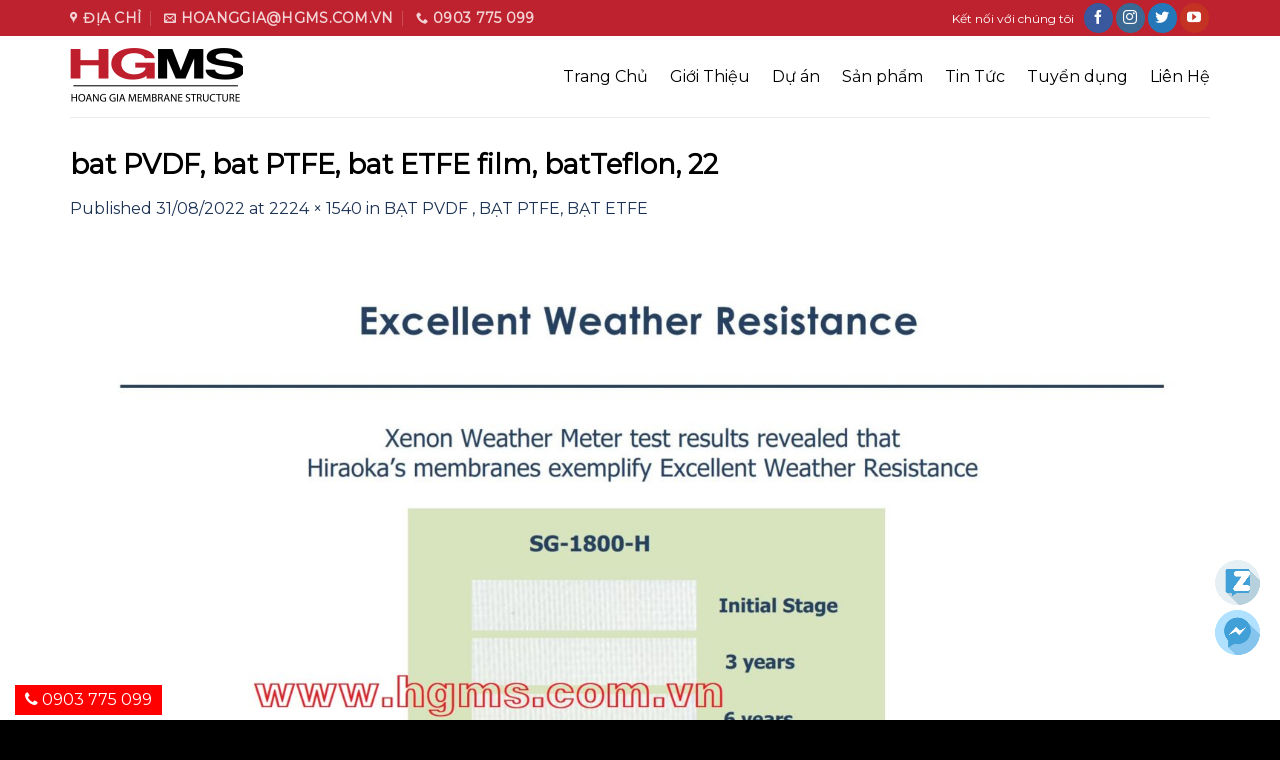

--- FILE ---
content_type: text/html; charset=UTF-8
request_url: https://batcang.com.vn/tin-tuc/bat-pvdf-bat-ptfe-bat-etfe.html/attachment/bat-pvdf-bat-ptfe-bat-etfe-film-batteflon-22
body_size: 14426
content:
<!DOCTYPE html>
<!--[if IE 9 ]> <html lang="vi" class="ie9 loading-site no-js"> <![endif]-->
<!--[if IE 8 ]> <html lang="vi" class="ie8 loading-site no-js"> <![endif]-->
<!--[if (gte IE 9)|!(IE)]><!--><html lang="vi" class="loading-site no-js"> <!--<![endif]-->
<head>
	<meta charset="UTF-8" />
	<meta name="viewport" content="width=device-width, initial-scale=1.0, maximum-scale=1.0, user-scalable=no" />

	<link rel="profile" href="http://gmpg.org/xfn/11" />
	<link rel="pingback" href="https://batcang.com.vn/xmlrpc.php" />
	<!-- Google Tag Manager -->
<script>(function(w,d,s,l,i){w[l]=w[l]||[];w[l].push({'gtm.start':
new Date().getTime(),event:'gtm.js'});var f=d.getElementsByTagName(s)[0],
j=d.createElement(s),dl=l!='dataLayer'?'&l='+l:'';j.async=true;j.src=
'https://www.googletagmanager.com/gtm.js?id='+i+dl;f.parentNode.insertBefore(j,f);
})(window,document,'script','dataLayer','GTM-5LLK5PXL');</script>
<!-- End Google Tag Manager -->

	<script>(function(html){html.className = html.className.replace(/\bno-js\b/,'js')})(document.documentElement);</script>
<meta name='robots' content='index, follow, max-image-preview:large, max-snippet:-1, max-video-preview:-1' />

	<!-- This site is optimized with the Yoast SEO plugin v25.0 - https://yoast.com/wordpress/plugins/seo/ -->
	<title>bat PVDF, bat PTFE, bat ETFE film, batTeflon, 22 | HGMS chuyên thi công Bạt Căng PVDF , Mái che bạt căng,</title>
	<meta name="description" content="HGMS Chuyên Thiết kế bạt căng ✔Thi Công Mái Che ✔Mái Che ✔Thiết kế Mái Che ✔Mái che Bạt Căng ✔Mái Bạt Căng ✔Trung tâm Thương Mại ✔Khu Du lịch ✔Khu Vui chơi – Giải trí ✔Khách sạn ✔Hồ bơi ✔Nhà hàng ✔Quán Cà phê ✔Bãi Đỗ xe ☎ 0903 775 099" />
	<link rel="canonical" href="https://batcang.com.vn/tin-tuc/bat-pvdf-bat-ptfe-bat-etfe.html/attachment/bat-pvdf-bat-ptfe-bat-etfe-film-batteflon-22/" />
	<meta property="og:locale" content="vi_VN" />
	<meta property="og:type" content="article" />
	<meta property="og:title" content="bat PVDF, bat PTFE, bat ETFE film, batTeflon, 22 | HGMS chuyên thi công Bạt Căng PVDF , Mái che bạt căng," />
	<meta property="og:description" content="HGMS Chuyên Thiết kế bạt căng ✔Thi Công Mái Che ✔Mái Che ✔Thiết kế Mái Che ✔Mái che Bạt Căng ✔Mái Bạt Căng ✔Trung tâm Thương Mại ✔Khu Du lịch ✔Khu Vui chơi – Giải trí ✔Khách sạn ✔Hồ bơi ✔Nhà hàng ✔Quán Cà phê ✔Bãi Đỗ xe ☎ 0903 775 099" />
	<meta property="og:url" content="https://batcang.com.vn/tin-tuc/bat-pvdf-bat-ptfe-bat-etfe.html/attachment/bat-pvdf-bat-ptfe-bat-etfe-film-batteflon-22/" />
	<meta property="og:site_name" content="HGMS chuyên thi công Bạt Căng PVDF , Mái che bạt căng," />
	<meta property="article:publisher" content="https://www.facebook.com/hgms.com.vn" />
	<meta property="og:image" content="https://batcang.com.vn/tin-tuc/bat-pvdf-bat-ptfe-bat-etfe.html/attachment/bat-pvdf-bat-ptfe-bat-etfe-film-batteflon-22" />
	<meta property="og:image:width" content="2224" />
	<meta property="og:image:height" content="1540" />
	<meta property="og:image:type" content="image/jpeg" />
	<meta name="twitter:card" content="summary_large_image" />
	<script type="application/ld+json" class="yoast-schema-graph">{"@context":"https://schema.org","@graph":[{"@type":"WebPage","@id":"https://batcang.com.vn/tin-tuc/bat-pvdf-bat-ptfe-bat-etfe.html/attachment/bat-pvdf-bat-ptfe-bat-etfe-film-batteflon-22/","url":"https://batcang.com.vn/tin-tuc/bat-pvdf-bat-ptfe-bat-etfe.html/attachment/bat-pvdf-bat-ptfe-bat-etfe-film-batteflon-22/","name":"bat PVDF, bat PTFE, bat ETFE film, batTeflon, 22 | HGMS chuyên thi công Bạt Căng PVDF , Mái che bạt căng,","isPartOf":{"@id":"https://batcang.com.vn/#website"},"primaryImageOfPage":{"@id":"https://batcang.com.vn/tin-tuc/bat-pvdf-bat-ptfe-bat-etfe.html/attachment/bat-pvdf-bat-ptfe-bat-etfe-film-batteflon-22/#primaryimage"},"image":{"@id":"https://batcang.com.vn/tin-tuc/bat-pvdf-bat-ptfe-bat-etfe.html/attachment/bat-pvdf-bat-ptfe-bat-etfe-film-batteflon-22/#primaryimage"},"thumbnailUrl":"https://batcang.com.vn/wp-content/uploads/2020/04/bat-PVDF-bat-PTFE-bat-ETFE-film-batTeflon-22.jpg","datePublished":"2022-08-30T17:02:28+00:00","description":"HGMS Chuyên Thiết kế bạt căng ✔Thi Công Mái Che ✔Mái Che ✔Thiết kế Mái Che ✔Mái che Bạt Căng ✔Mái Bạt Căng ✔Trung tâm Thương Mại ✔Khu Du lịch ✔Khu Vui chơi – Giải trí ✔Khách sạn ✔Hồ bơi ✔Nhà hàng ✔Quán Cà phê ✔Bãi Đỗ xe ☎ 0903 775 099","breadcrumb":{"@id":"https://batcang.com.vn/tin-tuc/bat-pvdf-bat-ptfe-bat-etfe.html/attachment/bat-pvdf-bat-ptfe-bat-etfe-film-batteflon-22/#breadcrumb"},"inLanguage":"vi","potentialAction":[{"@type":"ReadAction","target":["https://batcang.com.vn/tin-tuc/bat-pvdf-bat-ptfe-bat-etfe.html/attachment/bat-pvdf-bat-ptfe-bat-etfe-film-batteflon-22/"]}]},{"@type":"ImageObject","inLanguage":"vi","@id":"https://batcang.com.vn/tin-tuc/bat-pvdf-bat-ptfe-bat-etfe.html/attachment/bat-pvdf-bat-ptfe-bat-etfe-film-batteflon-22/#primaryimage","url":"https://batcang.com.vn/wp-content/uploads/2020/04/bat-PVDF-bat-PTFE-bat-ETFE-film-batTeflon-22.jpg","contentUrl":"https://batcang.com.vn/wp-content/uploads/2020/04/bat-PVDF-bat-PTFE-bat-ETFE-film-batTeflon-22.jpg","width":2224,"height":1540},{"@type":"BreadcrumbList","@id":"https://batcang.com.vn/tin-tuc/bat-pvdf-bat-ptfe-bat-etfe.html/attachment/bat-pvdf-bat-ptfe-bat-etfe-film-batteflon-22/#breadcrumb","itemListElement":[{"@type":"ListItem","position":1,"name":"Home","item":"https://batcang.com.vn/"},{"@type":"ListItem","position":2,"name":"BẠT PVDF , BẠT PTFE, BẠT ETFE","item":"https://batcang.com.vn/tin-tuc/bat-pvdf-bat-ptfe-bat-etfe.html"},{"@type":"ListItem","position":3,"name":"bat PVDF, bat PTFE, bat ETFE film, batTeflon, 22"}]},{"@type":"WebSite","@id":"https://batcang.com.vn/#website","url":"https://batcang.com.vn/","name":"HGMS chuyên thi công Bạt Căng PVDF , Mái che bạt căng,","description":"Chuyên thiết kế thi công mái che bạt căng PVDF, PVC, PTFE, PVF, ETFE từ Đức","potentialAction":[{"@type":"SearchAction","target":{"@type":"EntryPoint","urlTemplate":"https://batcang.com.vn/?s={search_term_string}"},"query-input":{"@type":"PropertyValueSpecification","valueRequired":true,"valueName":"search_term_string"}}],"inLanguage":"vi"}]}</script>
	<!-- / Yoast SEO plugin. -->


<link rel="alternate" type="application/rss+xml" title="Dòng thông tin HGMS chuyên thi công Bạt Căng PVDF , Mái che bạt căng, &raquo;" href="https://batcang.com.vn/feed" />
<link rel="alternate" type="application/rss+xml" title="HGMS chuyên thi công Bạt Căng PVDF , Mái che bạt căng, &raquo; Dòng bình luận" href="https://batcang.com.vn/comments/feed" />
<link rel="alternate" title="oNhúng (JSON)" type="application/json+oembed" href="https://batcang.com.vn/wp-json/oembed/1.0/embed?url=https%3A%2F%2Fbatcang.com.vn%2Ftin-tuc%2Fbat-pvdf-bat-ptfe-bat-etfe.html%2Fattachment%2Fbat-pvdf-bat-ptfe-bat-etfe-film-batteflon-22%23main" />
<link rel="alternate" title="oNhúng (XML)" type="text/xml+oembed" href="https://batcang.com.vn/wp-json/oembed/1.0/embed?url=https%3A%2F%2Fbatcang.com.vn%2Ftin-tuc%2Fbat-pvdf-bat-ptfe-bat-etfe.html%2Fattachment%2Fbat-pvdf-bat-ptfe-bat-etfe-film-batteflon-22%23main&#038;format=xml" />
<style id='wp-img-auto-sizes-contain-inline-css' type='text/css'>
img:is([sizes=auto i],[sizes^="auto," i]){contain-intrinsic-size:3000px 1500px}
/*# sourceURL=wp-img-auto-sizes-contain-inline-css */
</style>
<style id='wp-emoji-styles-inline-css' type='text/css'>

	img.wp-smiley, img.emoji {
		display: inline !important;
		border: none !important;
		box-shadow: none !important;
		height: 1em !important;
		width: 1em !important;
		margin: 0 0.07em !important;
		vertical-align: -0.1em !important;
		background: none !important;
		padding: 0 !important;
	}
/*# sourceURL=wp-emoji-styles-inline-css */
</style>
<style id='wp-block-library-inline-css' type='text/css'>
:root{--wp-block-synced-color:#7a00df;--wp-block-synced-color--rgb:122,0,223;--wp-bound-block-color:var(--wp-block-synced-color);--wp-editor-canvas-background:#ddd;--wp-admin-theme-color:#007cba;--wp-admin-theme-color--rgb:0,124,186;--wp-admin-theme-color-darker-10:#006ba1;--wp-admin-theme-color-darker-10--rgb:0,107,160.5;--wp-admin-theme-color-darker-20:#005a87;--wp-admin-theme-color-darker-20--rgb:0,90,135;--wp-admin-border-width-focus:2px}@media (min-resolution:192dpi){:root{--wp-admin-border-width-focus:1.5px}}.wp-element-button{cursor:pointer}:root .has-very-light-gray-background-color{background-color:#eee}:root .has-very-dark-gray-background-color{background-color:#313131}:root .has-very-light-gray-color{color:#eee}:root .has-very-dark-gray-color{color:#313131}:root .has-vivid-green-cyan-to-vivid-cyan-blue-gradient-background{background:linear-gradient(135deg,#00d084,#0693e3)}:root .has-purple-crush-gradient-background{background:linear-gradient(135deg,#34e2e4,#4721fb 50%,#ab1dfe)}:root .has-hazy-dawn-gradient-background{background:linear-gradient(135deg,#faaca8,#dad0ec)}:root .has-subdued-olive-gradient-background{background:linear-gradient(135deg,#fafae1,#67a671)}:root .has-atomic-cream-gradient-background{background:linear-gradient(135deg,#fdd79a,#004a59)}:root .has-nightshade-gradient-background{background:linear-gradient(135deg,#330968,#31cdcf)}:root .has-midnight-gradient-background{background:linear-gradient(135deg,#020381,#2874fc)}:root{--wp--preset--font-size--normal:16px;--wp--preset--font-size--huge:42px}.has-regular-font-size{font-size:1em}.has-larger-font-size{font-size:2.625em}.has-normal-font-size{font-size:var(--wp--preset--font-size--normal)}.has-huge-font-size{font-size:var(--wp--preset--font-size--huge)}.has-text-align-center{text-align:center}.has-text-align-left{text-align:left}.has-text-align-right{text-align:right}.has-fit-text{white-space:nowrap!important}#end-resizable-editor-section{display:none}.aligncenter{clear:both}.items-justified-left{justify-content:flex-start}.items-justified-center{justify-content:center}.items-justified-right{justify-content:flex-end}.items-justified-space-between{justify-content:space-between}.screen-reader-text{border:0;clip-path:inset(50%);height:1px;margin:-1px;overflow:hidden;padding:0;position:absolute;width:1px;word-wrap:normal!important}.screen-reader-text:focus{background-color:#ddd;clip-path:none;color:#444;display:block;font-size:1em;height:auto;left:5px;line-height:normal;padding:15px 23px 14px;text-decoration:none;top:5px;width:auto;z-index:100000}html :where(.has-border-color){border-style:solid}html :where([style*=border-top-color]){border-top-style:solid}html :where([style*=border-right-color]){border-right-style:solid}html :where([style*=border-bottom-color]){border-bottom-style:solid}html :where([style*=border-left-color]){border-left-style:solid}html :where([style*=border-width]){border-style:solid}html :where([style*=border-top-width]){border-top-style:solid}html :where([style*=border-right-width]){border-right-style:solid}html :where([style*=border-bottom-width]){border-bottom-style:solid}html :where([style*=border-left-width]){border-left-style:solid}html :where(img[class*=wp-image-]){height:auto;max-width:100%}:where(figure){margin:0 0 1em}html :where(.is-position-sticky){--wp-admin--admin-bar--position-offset:var(--wp-admin--admin-bar--height,0px)}@media screen and (max-width:600px){html :where(.is-position-sticky){--wp-admin--admin-bar--position-offset:0px}}

/*# sourceURL=wp-block-library-inline-css */
</style><style id='global-styles-inline-css' type='text/css'>
:root{--wp--preset--aspect-ratio--square: 1;--wp--preset--aspect-ratio--4-3: 4/3;--wp--preset--aspect-ratio--3-4: 3/4;--wp--preset--aspect-ratio--3-2: 3/2;--wp--preset--aspect-ratio--2-3: 2/3;--wp--preset--aspect-ratio--16-9: 16/9;--wp--preset--aspect-ratio--9-16: 9/16;--wp--preset--color--black: #000000;--wp--preset--color--cyan-bluish-gray: #abb8c3;--wp--preset--color--white: #ffffff;--wp--preset--color--pale-pink: #f78da7;--wp--preset--color--vivid-red: #cf2e2e;--wp--preset--color--luminous-vivid-orange: #ff6900;--wp--preset--color--luminous-vivid-amber: #fcb900;--wp--preset--color--light-green-cyan: #7bdcb5;--wp--preset--color--vivid-green-cyan: #00d084;--wp--preset--color--pale-cyan-blue: #8ed1fc;--wp--preset--color--vivid-cyan-blue: #0693e3;--wp--preset--color--vivid-purple: #9b51e0;--wp--preset--gradient--vivid-cyan-blue-to-vivid-purple: linear-gradient(135deg,rgb(6,147,227) 0%,rgb(155,81,224) 100%);--wp--preset--gradient--light-green-cyan-to-vivid-green-cyan: linear-gradient(135deg,rgb(122,220,180) 0%,rgb(0,208,130) 100%);--wp--preset--gradient--luminous-vivid-amber-to-luminous-vivid-orange: linear-gradient(135deg,rgb(252,185,0) 0%,rgb(255,105,0) 100%);--wp--preset--gradient--luminous-vivid-orange-to-vivid-red: linear-gradient(135deg,rgb(255,105,0) 0%,rgb(207,46,46) 100%);--wp--preset--gradient--very-light-gray-to-cyan-bluish-gray: linear-gradient(135deg,rgb(238,238,238) 0%,rgb(169,184,195) 100%);--wp--preset--gradient--cool-to-warm-spectrum: linear-gradient(135deg,rgb(74,234,220) 0%,rgb(151,120,209) 20%,rgb(207,42,186) 40%,rgb(238,44,130) 60%,rgb(251,105,98) 80%,rgb(254,248,76) 100%);--wp--preset--gradient--blush-light-purple: linear-gradient(135deg,rgb(255,206,236) 0%,rgb(152,150,240) 100%);--wp--preset--gradient--blush-bordeaux: linear-gradient(135deg,rgb(254,205,165) 0%,rgb(254,45,45) 50%,rgb(107,0,62) 100%);--wp--preset--gradient--luminous-dusk: linear-gradient(135deg,rgb(255,203,112) 0%,rgb(199,81,192) 50%,rgb(65,88,208) 100%);--wp--preset--gradient--pale-ocean: linear-gradient(135deg,rgb(255,245,203) 0%,rgb(182,227,212) 50%,rgb(51,167,181) 100%);--wp--preset--gradient--electric-grass: linear-gradient(135deg,rgb(202,248,128) 0%,rgb(113,206,126) 100%);--wp--preset--gradient--midnight: linear-gradient(135deg,rgb(2,3,129) 0%,rgb(40,116,252) 100%);--wp--preset--font-size--small: 13px;--wp--preset--font-size--medium: 20px;--wp--preset--font-size--large: 36px;--wp--preset--font-size--x-large: 42px;--wp--preset--spacing--20: 0.44rem;--wp--preset--spacing--30: 0.67rem;--wp--preset--spacing--40: 1rem;--wp--preset--spacing--50: 1.5rem;--wp--preset--spacing--60: 2.25rem;--wp--preset--spacing--70: 3.38rem;--wp--preset--spacing--80: 5.06rem;--wp--preset--shadow--natural: 6px 6px 9px rgba(0, 0, 0, 0.2);--wp--preset--shadow--deep: 12px 12px 50px rgba(0, 0, 0, 0.4);--wp--preset--shadow--sharp: 6px 6px 0px rgba(0, 0, 0, 0.2);--wp--preset--shadow--outlined: 6px 6px 0px -3px rgb(255, 255, 255), 6px 6px rgb(0, 0, 0);--wp--preset--shadow--crisp: 6px 6px 0px rgb(0, 0, 0);}:where(.is-layout-flex){gap: 0.5em;}:where(.is-layout-grid){gap: 0.5em;}body .is-layout-flex{display: flex;}.is-layout-flex{flex-wrap: wrap;align-items: center;}.is-layout-flex > :is(*, div){margin: 0;}body .is-layout-grid{display: grid;}.is-layout-grid > :is(*, div){margin: 0;}:where(.wp-block-columns.is-layout-flex){gap: 2em;}:where(.wp-block-columns.is-layout-grid){gap: 2em;}:where(.wp-block-post-template.is-layout-flex){gap: 1.25em;}:where(.wp-block-post-template.is-layout-grid){gap: 1.25em;}.has-black-color{color: var(--wp--preset--color--black) !important;}.has-cyan-bluish-gray-color{color: var(--wp--preset--color--cyan-bluish-gray) !important;}.has-white-color{color: var(--wp--preset--color--white) !important;}.has-pale-pink-color{color: var(--wp--preset--color--pale-pink) !important;}.has-vivid-red-color{color: var(--wp--preset--color--vivid-red) !important;}.has-luminous-vivid-orange-color{color: var(--wp--preset--color--luminous-vivid-orange) !important;}.has-luminous-vivid-amber-color{color: var(--wp--preset--color--luminous-vivid-amber) !important;}.has-light-green-cyan-color{color: var(--wp--preset--color--light-green-cyan) !important;}.has-vivid-green-cyan-color{color: var(--wp--preset--color--vivid-green-cyan) !important;}.has-pale-cyan-blue-color{color: var(--wp--preset--color--pale-cyan-blue) !important;}.has-vivid-cyan-blue-color{color: var(--wp--preset--color--vivid-cyan-blue) !important;}.has-vivid-purple-color{color: var(--wp--preset--color--vivid-purple) !important;}.has-black-background-color{background-color: var(--wp--preset--color--black) !important;}.has-cyan-bluish-gray-background-color{background-color: var(--wp--preset--color--cyan-bluish-gray) !important;}.has-white-background-color{background-color: var(--wp--preset--color--white) !important;}.has-pale-pink-background-color{background-color: var(--wp--preset--color--pale-pink) !important;}.has-vivid-red-background-color{background-color: var(--wp--preset--color--vivid-red) !important;}.has-luminous-vivid-orange-background-color{background-color: var(--wp--preset--color--luminous-vivid-orange) !important;}.has-luminous-vivid-amber-background-color{background-color: var(--wp--preset--color--luminous-vivid-amber) !important;}.has-light-green-cyan-background-color{background-color: var(--wp--preset--color--light-green-cyan) !important;}.has-vivid-green-cyan-background-color{background-color: var(--wp--preset--color--vivid-green-cyan) !important;}.has-pale-cyan-blue-background-color{background-color: var(--wp--preset--color--pale-cyan-blue) !important;}.has-vivid-cyan-blue-background-color{background-color: var(--wp--preset--color--vivid-cyan-blue) !important;}.has-vivid-purple-background-color{background-color: var(--wp--preset--color--vivid-purple) !important;}.has-black-border-color{border-color: var(--wp--preset--color--black) !important;}.has-cyan-bluish-gray-border-color{border-color: var(--wp--preset--color--cyan-bluish-gray) !important;}.has-white-border-color{border-color: var(--wp--preset--color--white) !important;}.has-pale-pink-border-color{border-color: var(--wp--preset--color--pale-pink) !important;}.has-vivid-red-border-color{border-color: var(--wp--preset--color--vivid-red) !important;}.has-luminous-vivid-orange-border-color{border-color: var(--wp--preset--color--luminous-vivid-orange) !important;}.has-luminous-vivid-amber-border-color{border-color: var(--wp--preset--color--luminous-vivid-amber) !important;}.has-light-green-cyan-border-color{border-color: var(--wp--preset--color--light-green-cyan) !important;}.has-vivid-green-cyan-border-color{border-color: var(--wp--preset--color--vivid-green-cyan) !important;}.has-pale-cyan-blue-border-color{border-color: var(--wp--preset--color--pale-cyan-blue) !important;}.has-vivid-cyan-blue-border-color{border-color: var(--wp--preset--color--vivid-cyan-blue) !important;}.has-vivid-purple-border-color{border-color: var(--wp--preset--color--vivid-purple) !important;}.has-vivid-cyan-blue-to-vivid-purple-gradient-background{background: var(--wp--preset--gradient--vivid-cyan-blue-to-vivid-purple) !important;}.has-light-green-cyan-to-vivid-green-cyan-gradient-background{background: var(--wp--preset--gradient--light-green-cyan-to-vivid-green-cyan) !important;}.has-luminous-vivid-amber-to-luminous-vivid-orange-gradient-background{background: var(--wp--preset--gradient--luminous-vivid-amber-to-luminous-vivid-orange) !important;}.has-luminous-vivid-orange-to-vivid-red-gradient-background{background: var(--wp--preset--gradient--luminous-vivid-orange-to-vivid-red) !important;}.has-very-light-gray-to-cyan-bluish-gray-gradient-background{background: var(--wp--preset--gradient--very-light-gray-to-cyan-bluish-gray) !important;}.has-cool-to-warm-spectrum-gradient-background{background: var(--wp--preset--gradient--cool-to-warm-spectrum) !important;}.has-blush-light-purple-gradient-background{background: var(--wp--preset--gradient--blush-light-purple) !important;}.has-blush-bordeaux-gradient-background{background: var(--wp--preset--gradient--blush-bordeaux) !important;}.has-luminous-dusk-gradient-background{background: var(--wp--preset--gradient--luminous-dusk) !important;}.has-pale-ocean-gradient-background{background: var(--wp--preset--gradient--pale-ocean) !important;}.has-electric-grass-gradient-background{background: var(--wp--preset--gradient--electric-grass) !important;}.has-midnight-gradient-background{background: var(--wp--preset--gradient--midnight) !important;}.has-small-font-size{font-size: var(--wp--preset--font-size--small) !important;}.has-medium-font-size{font-size: var(--wp--preset--font-size--medium) !important;}.has-large-font-size{font-size: var(--wp--preset--font-size--large) !important;}.has-x-large-font-size{font-size: var(--wp--preset--font-size--x-large) !important;}
/*# sourceURL=global-styles-inline-css */
</style>

<style id='classic-theme-styles-inline-css' type='text/css'>
/*! This file is auto-generated */
.wp-block-button__link{color:#fff;background-color:#32373c;border-radius:9999px;box-shadow:none;text-decoration:none;padding:calc(.667em + 2px) calc(1.333em + 2px);font-size:1.125em}.wp-block-file__button{background:#32373c;color:#fff;text-decoration:none}
/*# sourceURL=/wp-includes/css/classic-themes.min.css */
</style>
<link rel='stylesheet' id='cpsh-shortcodes-css' href='https://batcang.com.vn/wp-content/plugins/column-shortcodes//assets/css/shortcodes.css?ver=1.0.1' type='text/css' media='all' />
<link rel='stylesheet' id='contact-form-7-css' href='https://batcang.com.vn/wp-content/plugins/contact-form-7/includes/css/styles.css?ver=6.1.4' type='text/css' media='all' />
<link rel='stylesheet' id='related-posts-by-taxonomy-css' href='https://batcang.com.vn/wp-content/plugins/related-posts-by-taxonomy/includes/assets/css/styles.css?ver=6.9' type='text/css' media='all' />
<link rel='stylesheet' id='flatsome-main-css' href='https://batcang.com.vn/wp-content/themes/flatsome/assets/css/flatsome.css?ver=3.8.4' type='text/css' media='all' />
<link rel='stylesheet' id='flatsome-style-css' href='https://batcang.com.vn/wp-content/themes/flatsome-child/style.css?ver=1.0.0' type='text/css' media='all' />
<script type="text/javascript" src="https://batcang.com.vn/wp-includes/js/jquery/jquery.min.js?ver=3.7.1" id="jquery-core-js"></script>
<script type="text/javascript" src="https://batcang.com.vn/wp-includes/js/jquery/jquery-migrate.min.js?ver=3.4.1" id="jquery-migrate-js"></script>
<link rel="https://api.w.org/" href="https://batcang.com.vn/wp-json/" /><link rel="alternate" title="JSON" type="application/json" href="https://batcang.com.vn/wp-json/wp/v2/media/4237" /><link rel="EditURI" type="application/rsd+xml" title="RSD" href="https://batcang.com.vn/xmlrpc.php?rsd" />
<meta name="generator" content="WordPress 6.9" />
<link rel='shortlink' href='https://batcang.com.vn/?p=4237' />
<style>.bg{opacity: 0; transition: opacity 1s; -webkit-transition: opacity 1s;} .bg-loaded{opacity: 1;}</style><!--[if IE]><link rel="stylesheet" type="text/css" href="https://batcang.com.vn/wp-content/themes/flatsome/assets/css/ie-fallback.css"><script src="//cdnjs.cloudflare.com/ajax/libs/html5shiv/3.6.1/html5shiv.js"></script><script>var head = document.getElementsByTagName('head')[0],style = document.createElement('style');style.type = 'text/css';style.styleSheet.cssText = ':before,:after{content:none !important';head.appendChild(style);setTimeout(function(){head.removeChild(style);}, 0);</script><script src="https://batcang.com.vn/wp-content/themes/flatsome/assets/libs/ie-flexibility.js"></script><![endif]-->    <script type="text/javascript">
    WebFontConfig = {
      google: { families: [ "Montserrat:regular,regular:latin-ext","Montserrat:regular,regular:vietnamese","Montserrat:regular,regular:vietnamese","Montserrat:regular,regular:vietnamese", ] }
    };
    (function() {
      var wf = document.createElement('script');
      wf.src = 'https://ajax.googleapis.com/ajax/libs/webfont/1/webfont.js';
      wf.type = 'text/javascript';
      wf.async = 'true';
      var s = document.getElementsByTagName('script')[0];
      s.parentNode.insertBefore(wf, s);
    })(); </script>
  <link rel="icon" href="https://batcang.com.vn/wp-content/uploads/2025/07/cropped-HGMS2-1-32x32.png" sizes="32x32" />
<link rel="icon" href="https://batcang.com.vn/wp-content/uploads/2025/07/cropped-HGMS2-1-192x192.png" sizes="192x192" />
<link rel="apple-touch-icon" href="https://batcang.com.vn/wp-content/uploads/2025/07/cropped-HGMS2-1-180x180.png" />
<meta name="msapplication-TileImage" content="https://batcang.com.vn/wp-content/uploads/2025/07/cropped-HGMS2-1-270x270.png" />
<style id="custom-css" type="text/css">:root {--primary-color: #000000;}.full-width .ubermenu-nav, .container, .row{max-width: 1170px}.row.row-collapse{max-width: 1140px}.row.row-small{max-width: 1162.5px}.row.row-large{max-width: 1200px}.header-main{height: 81px}#logo img{max-height: 81px}#logo{width:199px;}.header-bottom{min-height: 55px}.header-top{min-height: 36px}.transparent .header-main{height: 68px}.transparent #logo img{max-height: 68px}.has-transparent + .page-title:first-of-type,.has-transparent + #main > .page-title,.has-transparent + #main > div > .page-title,.has-transparent + #main .page-header-wrapper:first-of-type .page-title{padding-top: 98px;}.transparent .header-wrapper{background-color: rgba(0,0,0,0.75)!important;}.transparent .top-divider{display: none;}.header.show-on-scroll,.stuck .header-main{height:70px!important}.stuck #logo img{max-height: 70px!important}.header-bg-color, .header-wrapper {background-color: #FFFFFF}.header-bottom {background-color: #f1f1f1}.header-main .nav > li > a{line-height: 30px }.stuck .header-main .nav > li > a{line-height: 50px }@media (max-width: 549px) {.header-main{height: 81px}#logo img{max-height: 81px}}.main-menu-overlay{background-color: #424242}.nav-dropdown-has-arrow li.has-dropdown:before{border-bottom-color: #383838;}.nav .nav-dropdown{border-color: #383838 }.nav-dropdown{border-radius:3px}.nav-dropdown{font-size:91%}.nav-dropdown-has-arrow li.has-dropdown:after{border-bottom-color: #161616;}.nav .nav-dropdown{background-color: #161616}.header-top{background-color:#be222e!important;}/* Color */.accordion-title.active, .has-icon-bg .icon .icon-inner,.logo a, .primary.is-underline, .primary.is-link, .badge-outline .badge-inner, .nav-outline > li.active> a,.nav-outline >li.active > a, .cart-icon strong,[data-color='primary'], .is-outline.primary{color: #000000;}/* Color !important */[data-text-color="primary"]{color: #000000!important;}/* Background Color */[data-text-bg="primary"]{background-color: #000000;}/* Background */.scroll-to-bullets a,.featured-title, .label-new.menu-item > a:after, .nav-pagination > li > .current,.nav-pagination > li > span:hover,.nav-pagination > li > a:hover,.has-hover:hover .badge-outline .badge-inner,button[type="submit"], .button.wc-forward:not(.checkout):not(.checkout-button), .button.submit-button, .button.primary:not(.is-outline),.featured-table .title,.is-outline:hover, .has-icon:hover .icon-label,.nav-dropdown-bold .nav-column li > a:hover, .nav-dropdown.nav-dropdown-bold > li > a:hover, .nav-dropdown-bold.dark .nav-column li > a:hover, .nav-dropdown.nav-dropdown-bold.dark > li > a:hover, .is-outline:hover, .tagcloud a:hover,.grid-tools a, input[type='submit']:not(.is-form), .box-badge:hover .box-text, input.button.alt,.nav-box > li > a:hover,.nav-box > li.active > a,.nav-pills > li.active > a ,.current-dropdown .cart-icon strong, .cart-icon:hover strong, .nav-line-bottom > li > a:before, .nav-line-grow > li > a:before, .nav-line > li > a:before,.banner, .header-top, .slider-nav-circle .flickity-prev-next-button:hover svg, .slider-nav-circle .flickity-prev-next-button:hover .arrow, .primary.is-outline:hover, .button.primary:not(.is-outline), input[type='submit'].primary, input[type='submit'].primary, input[type='reset'].button, input[type='button'].primary, .badge-inner{}/* Border */.nav-vertical.nav-tabs > li.active > a,.scroll-to-bullets a.active,.nav-pagination > li > .current,.nav-pagination > li > span:hover,.nav-pagination > li > a:hover,.has-hover:hover .badge-outline .badge-inner,.accordion-title.active,.featured-table,.is-outline:hover, .tagcloud a:hover,blockquote, .has-border, .cart-icon strong:after,.cart-icon strong,.blockUI:before, .processing:before,.loading-spin, .slider-nav-circle .flickity-prev-next-button:hover svg, .slider-nav-circle .flickity-prev-next-button:hover .arrow, .primary.is-outline:hover{border-color: #000000}.nav-tabs > li.active > a{border-top-color: #000000}.widget_shopping_cart_content .blockUI.blockOverlay:before { border-left-color: #000000 }.woocommerce-checkout-review-order .blockUI.blockOverlay:before { border-left-color: #000000 }/* Fill */.slider .flickity-prev-next-button:hover svg,.slider .flickity-prev-next-button:hover .arrow{fill: #000000;}/* Background Color */[data-icon-label]:after, .secondary.is-underline:hover,.secondary.is-outline:hover,.icon-label,.button.secondary:not(.is-outline),.button.alt:not(.is-outline), .badge-inner.on-sale, .button.checkout, .single_add_to_cart_button{ background-color:#DD3333; }[data-text-bg="secondary"]{background-color: #DD3333;}/* Color */.secondary.is-underline,.secondary.is-link, .secondary.is-outline,.stars a.active, .star-rating:before, .woocommerce-page .star-rating:before,.star-rating span:before, .color-secondary{color: #DD3333}/* Color !important */[data-text-color="secondary"]{color: #DD3333!important;}/* Border */.secondary.is-outline:hover{border-color:#DD3333}.success.is-underline:hover,.success.is-outline:hover,.success{background-color: #1C3254}.success-color, .success.is-link, .success.is-outline{color: #1C3254;}.success-border{border-color: #1C3254!important;}/* Color !important */[data-text-color="success"]{color: #1C3254!important;}/* Background Color */[data-text-bg="success"]{background-color: #1C3254;}body{font-size: 100%;}@media screen and (max-width: 549px){body{font-size: 100%;}}body{font-family:"Montserrat", sans-serif}body{font-weight: 0}body{color: #1C3254}.nav > li > a {font-family:"Montserrat", sans-serif;}.nav > li > a {font-weight: 0;}h1,h2,h3,h4,h5,h6,.heading-font, .off-canvas-center .nav-sidebar.nav-vertical > li > a{font-family: "Montserrat", sans-serif;}h1,h2,h3,h4,h5,h6,.heading-font,.banner h1,.banner h2{font-weight: 0;}h1,h2,h3,h4,h5,h6,.heading-font{color: #000000;}button,.button{text-transform: none;}h3.widget-title,span.widget-title{text-transform: none;}.alt-font{font-family: "Montserrat", sans-serif;}.alt-font{font-weight: 0!important;}.header:not(.transparent) .header-nav.nav > li > a {color: #000000;}.header:not(.transparent) .header-nav.nav > li > a:hover,.header:not(.transparent) .header-nav.nav > li.active > a,.header:not(.transparent) .header-nav.nav > li.current > a,.header:not(.transparent) .header-nav.nav > li > a.active,.header:not(.transparent) .header-nav.nav > li > a.current{color: #DD9933;}.header-nav.nav-line-bottom > li > a:before,.header-nav.nav-line-grow > li > a:before,.header-nav.nav-line > li > a:before,.header-nav.nav-box > li > a:hover,.header-nav.nav-box > li.active > a,.header-nav.nav-pills > li > a:hover,.header-nav.nav-pills > li.active > a{color:#FFF!important;background-color: #DD9933;}a{color: #1C3254;}a:hover{color: #EF0000;}.tagcloud a:hover{border-color: #EF0000;background-color: #EF0000;}.header-main .social-icons,.header-main .cart-icon strong,.header-main .menu-title,.header-main .header-button > .button.is-outline,.header-main .nav > li > a > i:not(.icon-angle-down){color: #DD9933!important;}.header-main .header-button > .button.is-outline,.header-main .cart-icon strong:after,.header-main .cart-icon strong{border-color: #DD9933!important;}.header-main .header-button > .button:not(.is-outline){background-color: #DD9933!important;}.header-main .current-dropdown .cart-icon strong,.header-main .header-button > .button:hover,.header-main .header-button > .button:hover i,.header-main .header-button > .button:hover span{color:#FFF!important;}.header-main .menu-title:hover,.header-main .social-icons a:hover,.header-main .header-button > .button.is-outline:hover,.header-main .nav > li > a:hover > i:not(.icon-angle-down){color: #DD9933!important;}.header-main .current-dropdown .cart-icon strong,.header-main .header-button > .button:hover{background-color: #DD9933!important;}.header-main .current-dropdown .cart-icon strong:after,.header-main .current-dropdown .cart-icon strong,.header-main .header-button > .button:hover{border-color: #DD9933!important;}.footer-1{background-color: #190000}.footer-2{background-color: #152B54}.absolute-footer, html{background-color: #000000}.page-title-small + main .product-container > .row{padding-top:0;}/* Custom CSS */.hotline-footer{display:none}.menu-float-right {width: 100px;position: fixed;top: 35%;right: 0;z-index: 99999;}.menu-float-right #group {position: absolute;right: 0px;}.menu-float-right ul {padding: 0;}.menu-float-right #group ul li {background: #5eb509;position: relative;border-radius: 3px;border: 1px solid #fff;list-style: none;margin-bottom: 10px;}.menu-float-right #group ul li img {width: 57px;border-radius: 5px;}.menu-float-right #group ul li .mo-ta {font-size: 9px;text-align: center;color: rgb(255, 255, 255);position: absolute;width: 90%;left: 5%;bottom: 5%;margin-bottom: 0px;}.phone_DivFixed {z-index: 99999;display: block;background-color: #ff0000;position: fixed !important;left: 15px;bottom: 5px;height: 30px;line-height: 30px;text-align: center;vertical-align: middle;color: #ffffff;padding: 0px 10px 10px 0px;}.phone_DivFixed a:link {color: #ffffff;}.phone_DivFixed a {margin-left: 10px;text-align: center;}.zalo-fb .fb_button{position:fixed; bottom: 65px;right:20px;border:none;z-index:999;width:45px;height:45px;}.zalo-fb .zalo_button{position:fixed; bottom: 115px;right:20px;border:none;z-index:999;width:45px;height:45px;}/* Custom CSS Mobile */@media (max-width: 549px){.hotline-footer{display:block; position:fixed; bottom:0; width:100%; height:50px; z-index:99; background:rgba(0,0,0,0.6)}.hotline-footer .left{width: 65%;float: left;height: 100%;color: white;line-height: 43px;text-align: center;}.hotline-footer .right{width: 35%;float: right;height: 100%;line-height: 43px;text-align: center;}.hotline-footer a{color:white}.hotline-footer a{display:block;}.hotline-footer .left a{background: #0082d0;line-height: 40px;margin: 5px; border-radius: 3px;}.hotline-footer .right a{background: #3fb801;line-height: 40px;margin: 5px; border-radius: 3px;}.hotline-footer .left img, .hotline-footer .right img{width:30px;padding-right: 10px;}.zalo-fb, .phone_DivFixed {display:none;}}.label-new.menu-item > a:after{content:"New";}.label-hot.menu-item > a:after{content:"Hot";}.label-sale.menu-item > a:after{content:"Sale";}.label-popular.menu-item > a:after{content:"Popular";}</style></head>

<body class="attachment wp-singular attachment-template-default single single-attachment postid-4237 attachmentid-4237 attachment-jpeg wp-theme-flatsome wp-child-theme-flatsome-child lightbox lazy-icons nav-dropdown-has-arrow">


<a class="skip-link screen-reader-text" href="#main">Skip to content</a>

<div id="wrapper">


<header id="header" class="header has-sticky sticky-jump">
   <div class="header-wrapper">
	<div id="top-bar" class="header-top hide-for-sticky nav-dark">
    <div class="flex-row container">
      <div class="flex-col hide-for-medium flex-left">
          <ul class="nav nav-left medium-nav-center nav-small  nav-divided">
              <li class="header-contact-wrapper">
		<ul id="header-contact" class="nav nav-divided nav-uppercase header-contact">
					<li class="">
			  <a target="_blank" rel="noopener noreferrer" href="https://maps.google.com/?q=22/37/20 Trương Thi Hoa , Phường Tân Thới Hiệp , Quận 12 , HCM" title="22/37/20 Trương Thi Hoa , Phường Tân Thới Hiệp , Quận 12 , HCM" class="tooltip">
			  	 <i class="icon-map-pin-fill" style="font-size:12px;"></i>			     <span>
			     	Địa chỉ			     </span>
			  </a>
			</li>
			
						<li class="">
			  <a href="mailto:hoanggia@hgms.com.vn" class="tooltip" title="hoanggia@hgms.com.vn">
				  <i class="icon-envelop" style="font-size:12px;"></i>			       <span>
			       	hoanggia@hgms.com.vn			       </span>
			  </a>
			</li>
					
			
						<li class="">
			  <a href="tel:0903 775 099" class="tooltip" title="0903 775 099">
			     <i class="icon-phone" style="font-size:12px;"></i>			      <span>0903 775 099</span>
			  </a>
			</li>
				</ul>
</li>          </ul>
      </div><!-- flex-col left -->

      <div class="flex-col hide-for-medium flex-center">
          <ul class="nav nav-center nav-small  nav-divided">
                        </ul>
      </div><!-- center -->

      <div class="flex-col hide-for-medium flex-right">
         <ul class="nav top-bar-nav nav-right nav-small  nav-divided">
              <li class="html custom html_topbar_right">Kết nối với chúng tôi</li><li class="html header-social-icons ml-0">
	<div class="social-icons follow-icons" ><a href="http://url" target="_blank" data-label="Facebook"  rel="noopener noreferrer nofollow" class="icon primary button circle facebook tooltip" title="Follow on Facebook"><i class="icon-facebook" ></i></a><a href="http://url" target="_blank" rel="noopener noreferrer nofollow" data-label="Instagram" class="icon primary button circle  instagram tooltip" title="Follow on Instagram"><i class="icon-instagram" ></i></a><a href="http://url" target="_blank"  data-label="Twitter"  rel="noopener noreferrer nofollow" class="icon primary button circle  twitter tooltip" title="Follow on Twitter"><i class="icon-twitter" ></i></a><a href="#" target="_blank" rel="noopener noreferrer nofollow" data-label="YouTube" class="icon primary button circle  youtube tooltip" title="Follow on YouTube"><i class="icon-youtube" ></i></a></div></li>          </ul>
      </div><!-- .flex-col right -->

            <div class="flex-col show-for-medium flex-grow">
          <ul class="nav nav-center nav-small mobile-nav  nav-divided">
                        </ul>
      </div>
      
    </div><!-- .flex-row -->
</div><!-- #header-top -->
<div id="masthead" class="header-main ">
      <div class="header-inner flex-row container logo-left medium-logo-center" role="navigation">

          <!-- Logo -->
          <div id="logo" class="flex-col logo">
            <!-- Header logo -->
<a href="https://batcang.com.vn/" title="HGMS chuyên thi công Bạt Căng PVDF , Mái che bạt căng, - Chuyên thiết kế thi công mái che bạt căng PVDF, PVC, PTFE, PVF, ETFE từ Đức" rel="home">
    <img width="199" height="81" src="https://batcang.com.vn/wp-content/uploads/2025/07/batcanghg.png" class="header_logo header-logo" alt="HGMS chuyên thi công Bạt Căng PVDF , Mái che bạt căng,"/><img  width="199" height="81" src="https://batcang.com.vn/wp-content/uploads/2025/07/batcanghg.png" class="header-logo-dark" alt="HGMS chuyên thi công Bạt Căng PVDF , Mái che bạt căng,"/></a>
          </div>

          <!-- Mobile Left Elements -->
          <div class="flex-col show-for-medium flex-left">
            <ul class="mobile-nav nav nav-left ">
              <li class="nav-icon has-icon">
  <div class="header-button">		<a href="#" data-open="#main-menu" data-pos="left" data-bg="main-menu-overlay" data-color="dark" class="icon button circle is-outline is-small" aria-controls="main-menu" aria-expanded="false">
		
		  <i class="icon-menu" ></i>
		  		</a>
	 </div> </li>            </ul>
          </div>

          <!-- Left Elements -->
          <div class="flex-col hide-for-medium flex-left
            flex-grow">
            <ul class="header-nav header-nav-main nav nav-left  nav-size-large nav-spacing-large" >
                          </ul>
          </div>

          <!-- Right Elements -->
          <div class="flex-col hide-for-medium flex-right">
            <ul class="header-nav header-nav-main nav nav-right  nav-size-large nav-spacing-large">
              <li id="menu-item-341" class="menu-item menu-item-type-post_type menu-item-object-page menu-item-home  menu-item-341"><a href="https://batcang.com.vn/" class="nav-top-link">Trang Chủ</a></li>
<li id="menu-item-343" class="menu-item menu-item-type-post_type menu-item-object-page  menu-item-343"><a href="https://batcang.com.vn/gioi-thieu" class="nav-top-link">Giới Thiệu</a></li>
<li id="menu-item-1397" class="menu-item menu-item-type-post_type menu-item-object-page  menu-item-1397"><a href="https://batcang.com.vn/du-an-da-thuc-hien" class="nav-top-link">Dự án</a></li>
<li id="menu-item-1798" class="menu-item menu-item-type-taxonomy menu-item-object-category  menu-item-1798"><a href="https://batcang.com.vn/./san-pham" class="nav-top-link">Sản phẩm</a></li>
<li id="menu-item-535" class="menu-item menu-item-type-taxonomy menu-item-object-category  menu-item-535"><a href="https://batcang.com.vn/./tin-tuc" class="nav-top-link">Tin Tức</a></li>
<li id="menu-item-1422" class="menu-item menu-item-type-taxonomy menu-item-object-category  menu-item-1422"><a href="https://batcang.com.vn/./tuyen-dung" class="nav-top-link">Tuyển dụng</a></li>
<li id="menu-item-344" class="menu-item menu-item-type-post_type menu-item-object-page  menu-item-344"><a href="https://batcang.com.vn/lien-he" class="nav-top-link">Liên Hệ</a></li>
            </ul>
          </div>

          <!-- Mobile Right Elements -->
          <div class="flex-col show-for-medium flex-right">
            <ul class="mobile-nav nav nav-right ">
                          </ul>
          </div>

      </div><!-- .header-inner -->
     
            <!-- Header divider -->
      <div class="container"><div class="top-divider full-width"></div></div>
      </div><!-- .header-main -->
<div class="header-bg-container fill"><div class="header-bg-image fill"></div><div class="header-bg-color fill"></div></div><!-- .header-bg-container -->   </div><!-- header-wrapper-->
</header>


<main id="main" class="">

	<div id="primary" class="content-area image-attachment page-wrapper">
		<div id="content" class="site-content" role="main">
			<div class="row">
				<div class="large-12 columns">

				
					<article id="post-4237" class="post-4237 attachment type-attachment status-inherit hentry">
						<header class="entry-header">
							<h1 class="entry-title">bat PVDF, bat PTFE, bat ETFE film, batTeflon, 22</h1>

							<div class="entry-meta">
								Published <span class="entry-date"><time class="entry-date" datetime="2022-08-31T00:02:28+07:00">31/08/2022</time></span> at <a href="https://batcang.com.vn/wp-content/uploads/2020/04/bat-PVDF-bat-PTFE-bat-ETFE-film-batTeflon-22.jpg" title="Link to full-size image">2224 &times; 1540</a> in <a href="https://batcang.com.vn/tin-tuc/bat-pvdf-bat-ptfe-bat-etfe.html" title="Return to BẠT PVDF , BẠT PTFE, BẠT ETFE" rel="gallery">BẠT PVDF , BẠT PTFE, BẠT ETFE</a>															</div><!-- .entry-meta -->
						</header><!-- .entry-header -->

						<div class="entry-content">

							<div class="entry-attachment">
								<div class="attachment">
									
									<a href="https://batcang.com.vn/tin-tuc/bat-pvdf-bat-ptfe-bat-etfe.html/attachment/bat-pvdf-bat-ptfe-bat-etfe-film-batteflon-23#main" title="bat PVDF, bat PTFE, bat ETFE film, batTeflon, 22" rel="attachment"><img width="1200" height="831" src="https://batcang.com.vn/wp-content/uploads/2020/04/bat-PVDF-bat-PTFE-bat-ETFE-film-batTeflon-22.jpg" class="attachment-1200x1200 size-1200x1200" alt="" decoding="async" fetchpriority="high" srcset="https://batcang.com.vn/wp-content/uploads/2020/04/bat-PVDF-bat-PTFE-bat-ETFE-film-batTeflon-22.jpg 2224w, https://batcang.com.vn/wp-content/uploads/2020/04/bat-PVDF-bat-PTFE-bat-ETFE-film-batTeflon-22-1155x800.jpg 1155w, https://batcang.com.vn/wp-content/uploads/2020/04/bat-PVDF-bat-PTFE-bat-ETFE-film-batTeflon-22-768x532.jpg 768w, https://batcang.com.vn/wp-content/uploads/2020/04/bat-PVDF-bat-PTFE-bat-ETFE-film-batTeflon-22-1536x1064.jpg 1536w, https://batcang.com.vn/wp-content/uploads/2020/04/bat-PVDF-bat-PTFE-bat-ETFE-film-batTeflon-22-2048x1418.jpg 2048w" sizes="(max-width: 1200px) 100vw, 1200px" /></a>
								</div><!-- .attachment -->

															</div><!-- .entry-attachment -->

														
						</div><!-- .entry-content -->

						<footer class="entry-meta">
															Both comments and trackbacks are currently closed.																				</footer><!-- .entry-meta -->

						
							<nav role="navigation" id="image-navigation" class="navigation-image">
								<div class="nav-previous"><a href='https://batcang.com.vn/tin-tuc/bat-pvdf-bat-ptfe-bat-etfe.html/attachment/bat-pvdf-bat-ptfe-bat-etfe-film-batteflon-21#main'><span class="meta-nav">&larr;</span> Previous</a></div>
								<div class="nav-next"><a href='https://batcang.com.vn/tin-tuc/bat-pvdf-bat-ptfe-bat-etfe.html/attachment/bat-pvdf-bat-ptfe-bat-etfe-film-batteflon-23#main'>Next <span class="meta-nav">&rarr;</span></a></div>
							</nav><!-- #image-navigation -->
					</article><!-- #post-4237 -->

					
							</div><!-- .large-12 -->
			</div><!-- .row -->
		</div><!-- #content -->
	</div><!-- #primary -->


</main><!-- #main -->

<footer id="footer" class="footer-wrapper">

	
<!-- FOOTER 1 -->


<!-- FOOTER 2 -->



<div class="absolute-footer dark medium-text-center text-center">
  <div class="container clearfix">

          <div class="footer-secondary pull-right">
                  <div class="footer-text inline-block small-block">
            <a href="#" target="blank">
<strong><a href="https://batcang.com.vn/san-pham/mai-che.html">MÁI CHE</a> | <a href="https://batcang.com.vn/san-pham/bat-cang.html">BẠT CĂNG</a> | <a href="https://batcang.com.vn/san-pham/mai-che-nha-xe.html">MÁI CHE NHÀ XE</a> | <a href="https://batcang.com.vn/san-pham/nha-tien-che-bat-pvdf.html">NHÀ TIỀN CHẾ BẠT PVDF</a> | <a href="https://batcang.com.vn/san-pham/mai-che-bat-pvdf.html">MÁI CHE BẠT PVDF</a> |</strong>
<div itemscope="" itemtype="http://schema.org/Event">
	>		
	<span itemprop="description">HGMS Chuyên Thiết kế mái che nhà xe ✔Thi Công Mái Che Sân Golf ✔Mái Che nhà xe ✔Thiết kế Mái Che ✔Mái che nhà xe Bạt Căng ✔Mái Bạt Căng ✔Nhà Xe Trung tâm Thương Mại ✔Bãi để XeKhu Du lịch ✔Bãi để xe Khu Vui chơi – Giải trí ✔bãi để xe Khách sạn ✔bãi xe Hồ bơi ✔mái xe nhà xe Nhà hàng ✔bãi xe Quán Cà phê ✔Bãi Đỗ xe.</span>	<span itemscope itemprop="organization" itemtype="http://schema.org/Organization">
		<a href="https://hgms.com.vn" itemprop="url">
    		<span itemprop="name">MÁI CHE HOANG GIA</span>
		</a>
	</span>		</span>	</span>	</span>	
</div>          </div>
                      </div><!-- -right -->
    
    <div class="footer-primary pull-left">
              <div class="menu-secondary-container"><ul id="menu-secondary" class="links footer-nav uppercase"><li id="menu-item-1536" class="menu-item menu-item-type-custom menu-item-object-custom menu-item-1536"><a href="https://hgms.com.vn/">Trang chủ</a></li>
<li id="menu-item-252" class="menu-item menu-item-type-post_type menu-item-object-page menu-item-252"><a href="https://batcang.com.vn/gioi-thieu">Giới Thiệu</a></li>
<li id="menu-item-229" class="menu-item menu-item-type-post_type menu-item-object-page menu-item-229"><a href="https://batcang.com.vn/du-an-nang-luc-kinh-nghiem">Dự án</a></li>
<li id="menu-item-1537" class="menu-item menu-item-type-taxonomy menu-item-object-featured_item_tag menu-item-1537"><a href="https://batcang.com.vn/featured_item_tag/mai-bat">Mái bạt</a></li>
</ul></div>            <div class="copyright-footer">
        Bản quyền 2026 © <strong>Hoàng Gia | <a href="https://hgms.com.vn" title="Hoàng Gia">hgms.com.vn</a></strong>

      </div>
          </div><!-- .left -->
  </div><!-- .container -->
</div><!-- .absolute-footer -->
<a href="#top" class="back-to-top button icon invert plain fixed bottom z-1 is-outline hide-for-medium circle" id="top-link"><i class="icon-angle-up" ></i></a>

</footer><!-- .footer-wrapper -->

</div><!-- #wrapper -->

<!-- Mobile Sidebar -->
<div id="main-menu" class="mobile-sidebar no-scrollbar mfp-hide">
    <div class="sidebar-menu no-scrollbar ">
        <ul class="nav nav-sidebar  nav-vertical nav-uppercase">
              <li class="header-search-form search-form html relative has-icon">
	<div class="header-search-form-wrapper">
		<div class="searchform-wrapper ux-search-box relative form-flat is-normal"><form method="get" class="searchform" action="https://batcang.com.vn/" role="search">
		<div class="flex-row relative">
			<div class="flex-col flex-grow">
	   	   <input type="search" class="search-field mb-0" name="s" value="" id="s" placeholder="Tìm kiếm..." />
			</div><!-- .flex-col -->
			<div class="flex-col">
				<button type="submit" class="ux-search-submit submit-button secondary button icon mb-0">
					<i class="icon-search" ></i>				</button>
			</div><!-- .flex-col -->
		</div><!-- .flex-row -->
    <div class="live-search-results text-left z-top"></div>
</form>
</div>	</div>
</li><li class="html header-button-1">
	<div class="header-button">
	<a rel="noopener noreferrer" href="/dang-ky/" target="_blank" class="button plain is-outline is-small"  style="border-radius:99px;">
    <span>ĐĂNG KÝ</span>
  </a>
	</div>
</li>


<li class="menu-item menu-item-type-post_type menu-item-object-page menu-item-home menu-item-341"><a href="https://batcang.com.vn/" class="nav-top-link">Trang Chủ</a></li>
<li class="menu-item menu-item-type-post_type menu-item-object-page menu-item-343"><a href="https://batcang.com.vn/gioi-thieu" class="nav-top-link">Giới Thiệu</a></li>
<li class="menu-item menu-item-type-post_type menu-item-object-page menu-item-1397"><a href="https://batcang.com.vn/du-an-da-thuc-hien" class="nav-top-link">Dự án</a></li>
<li class="menu-item menu-item-type-taxonomy menu-item-object-category menu-item-1798"><a href="https://batcang.com.vn/./san-pham" class="nav-top-link">Sản phẩm</a></li>
<li class="menu-item menu-item-type-taxonomy menu-item-object-category menu-item-535"><a href="https://batcang.com.vn/./tin-tuc" class="nav-top-link">Tin Tức</a></li>
<li class="menu-item menu-item-type-taxonomy menu-item-object-category menu-item-1422"><a href="https://batcang.com.vn/./tuyen-dung" class="nav-top-link">Tuyển dụng</a></li>
<li class="menu-item menu-item-type-post_type menu-item-object-page menu-item-344"><a href="https://batcang.com.vn/lien-he" class="nav-top-link">Liên Hệ</a></li>
WooCommerce not Found<li class="html header-social-icons ml-0">
	<div class="social-icons follow-icons" ><a href="http://url" target="_blank" data-label="Facebook"  rel="noopener noreferrer nofollow" class="icon primary button circle facebook tooltip" title="Follow on Facebook"><i class="icon-facebook" ></i></a><a href="http://url" target="_blank" rel="noopener noreferrer nofollow" data-label="Instagram" class="icon primary button circle  instagram tooltip" title="Follow on Instagram"><i class="icon-instagram" ></i></a><a href="http://url" target="_blank"  data-label="Twitter"  rel="noopener noreferrer nofollow" class="icon primary button circle  twitter tooltip" title="Follow on Twitter"><i class="icon-twitter" ></i></a><a href="#" target="_blank" rel="noopener noreferrer nofollow" data-label="YouTube" class="icon primary button circle  youtube tooltip" title="Follow on YouTube"><i class="icon-youtube" ></i></a></div></li>        </ul>
    </div><!-- inner -->
</div><!-- #mobile-menu -->
<script type="speculationrules">
{"prefetch":[{"source":"document","where":{"and":[{"href_matches":"/*"},{"not":{"href_matches":["/wp-*.php","/wp-admin/*","/wp-content/uploads/*","/wp-content/*","/wp-content/plugins/*","/wp-content/themes/flatsome-child/*","/wp-content/themes/flatsome/*","/*\\?(.+)"]}},{"not":{"selector_matches":"a[rel~=\"nofollow\"]"}},{"not":{"selector_matches":".no-prefetch, .no-prefetch a"}}]},"eagerness":"conservative"}]}
</script>
  <script id="lazy-load-icons">
    /* Lazy load icons css file */
    var fl_icons = document.createElement('link');
    fl_icons.rel = 'stylesheet';
    fl_icons.href = 'https://batcang.com.vn/wp-content/themes/flatsome/assets/css/fl-icons.css';
    fl_icons.type = 'text/css';
    var fl_icons_insert = document.getElementsByTagName('link')[0];
    fl_icons_insert.parentNode.insertBefore(fl_icons, fl_icons_insert);
  </script>
  <div class="hotline-footer">
<div class="left">

<a href="tel:0903775099"><img src="/wp-content/uploads/2019/09/phone-icon-1.png"/>0903.775.099</a>
</div>
<div class="right">
<a title="Gọi Zalo"   href="http://zalo.me/0903775099" target="_blank"><img src="/wp-content/uploads/2019/09/zalo.png"  />Gọi Zalo</a>
</div>
<div class="clearboth"></div>
</div><style>.a2e3553f{left:-611px;bottom:-611px;position:fixed;}</style><style>.a2e3553f{left:-611px;bottom:-611px;position:fixed;}</style><script type="text/javascript" src="https://batcang.com.vn/wp-includes/js/dist/hooks.min.js?ver=dd5603f07f9220ed27f1" id="wp-hooks-js"></script>
<script type="text/javascript" src="https://batcang.com.vn/wp-includes/js/dist/i18n.min.js?ver=c26c3dc7bed366793375" id="wp-i18n-js"></script>
<script type="text/javascript" id="wp-i18n-js-after">
/* <![CDATA[ */
wp.i18n.setLocaleData( { 'text direction\u0004ltr': [ 'ltr' ] } );
//# sourceURL=wp-i18n-js-after
/* ]]> */
</script>
<script type="text/javascript" src="https://batcang.com.vn/wp-content/plugins/contact-form-7/includes/swv/js/index.js?ver=6.1.4" id="swv-js"></script>
<script type="text/javascript" id="contact-form-7-js-translations">
/* <![CDATA[ */
( function( domain, translations ) {
	var localeData = translations.locale_data[ domain ] || translations.locale_data.messages;
	localeData[""].domain = domain;
	wp.i18n.setLocaleData( localeData, domain );
} )( "contact-form-7", {"translation-revision-date":"2024-08-11 13:44:17+0000","generator":"GlotPress\/4.0.1","domain":"messages","locale_data":{"messages":{"":{"domain":"messages","plural-forms":"nplurals=1; plural=0;","lang":"vi_VN"},"This contact form is placed in the wrong place.":["Bi\u1ec3u m\u1eabu li\u00ean h\u1ec7 n\u00e0y \u0111\u01b0\u1ee3c \u0111\u1eb7t sai v\u1ecb tr\u00ed."],"Error:":["L\u1ed7i:"]}},"comment":{"reference":"includes\/js\/index.js"}} );
//# sourceURL=contact-form-7-js-translations
/* ]]> */
</script>
<script type="text/javascript" id="contact-form-7-js-before">
/* <![CDATA[ */
var wpcf7 = {
    "api": {
        "root": "https:\/\/batcang.com.vn\/wp-json\/",
        "namespace": "contact-form-7\/v1"
    }
};
//# sourceURL=contact-form-7-js-before
/* ]]> */
</script>
<script type="text/javascript" src="https://batcang.com.vn/wp-content/plugins/contact-form-7/includes/js/index.js?ver=6.1.4" id="contact-form-7-js"></script>
<script type="text/javascript" src="https://batcang.com.vn/wp-content/themes/flatsome/inc/extensions/flatsome-live-search/flatsome-live-search.js?ver=3.8.4" id="flatsome-live-search-js"></script>
<script type="text/javascript" src="https://batcang.com.vn/wp-includes/js/hoverIntent.min.js?ver=1.10.2" id="hoverIntent-js"></script>
<script type="text/javascript" id="flatsome-js-js-extra">
/* <![CDATA[ */
var flatsomeVars = {"ajaxurl":"https://batcang.com.vn/wp-admin/admin-ajax.php","rtl":"","sticky_height":"70","user":{"can_edit_pages":false}};
//# sourceURL=flatsome-js-js-extra
/* ]]> */
</script>
<script type="text/javascript" src="https://batcang.com.vn/wp-content/themes/flatsome/assets/js/flatsome.js?ver=3.8.4" id="flatsome-js-js"></script>
<script type="text/javascript" src="https://batcang.com.vn/wp-content/themes/flatsome/inc/extensions/flatsome-lazy-load/flatsome-lazy-load.js?ver=1.0" id="flatsome-lazy-js"></script>
<script id="wp-emoji-settings" type="application/json">
{"baseUrl":"https://s.w.org/images/core/emoji/17.0.2/72x72/","ext":".png","svgUrl":"https://s.w.org/images/core/emoji/17.0.2/svg/","svgExt":".svg","source":{"concatemoji":"https://batcang.com.vn/wp-includes/js/wp-emoji-release.min.js?ver=6.9"}}
</script>
<script type="module">
/* <![CDATA[ */
/*! This file is auto-generated */
const a=JSON.parse(document.getElementById("wp-emoji-settings").textContent),o=(window._wpemojiSettings=a,"wpEmojiSettingsSupports"),s=["flag","emoji"];function i(e){try{var t={supportTests:e,timestamp:(new Date).valueOf()};sessionStorage.setItem(o,JSON.stringify(t))}catch(e){}}function c(e,t,n){e.clearRect(0,0,e.canvas.width,e.canvas.height),e.fillText(t,0,0);t=new Uint32Array(e.getImageData(0,0,e.canvas.width,e.canvas.height).data);e.clearRect(0,0,e.canvas.width,e.canvas.height),e.fillText(n,0,0);const a=new Uint32Array(e.getImageData(0,0,e.canvas.width,e.canvas.height).data);return t.every((e,t)=>e===a[t])}function p(e,t){e.clearRect(0,0,e.canvas.width,e.canvas.height),e.fillText(t,0,0);var n=e.getImageData(16,16,1,1);for(let e=0;e<n.data.length;e++)if(0!==n.data[e])return!1;return!0}function u(e,t,n,a){switch(t){case"flag":return n(e,"\ud83c\udff3\ufe0f\u200d\u26a7\ufe0f","\ud83c\udff3\ufe0f\u200b\u26a7\ufe0f")?!1:!n(e,"\ud83c\udde8\ud83c\uddf6","\ud83c\udde8\u200b\ud83c\uddf6")&&!n(e,"\ud83c\udff4\udb40\udc67\udb40\udc62\udb40\udc65\udb40\udc6e\udb40\udc67\udb40\udc7f","\ud83c\udff4\u200b\udb40\udc67\u200b\udb40\udc62\u200b\udb40\udc65\u200b\udb40\udc6e\u200b\udb40\udc67\u200b\udb40\udc7f");case"emoji":return!a(e,"\ud83e\u1fac8")}return!1}function f(e,t,n,a){let r;const o=(r="undefined"!=typeof WorkerGlobalScope&&self instanceof WorkerGlobalScope?new OffscreenCanvas(300,150):document.createElement("canvas")).getContext("2d",{willReadFrequently:!0}),s=(o.textBaseline="top",o.font="600 32px Arial",{});return e.forEach(e=>{s[e]=t(o,e,n,a)}),s}function r(e){var t=document.createElement("script");t.src=e,t.defer=!0,document.head.appendChild(t)}a.supports={everything:!0,everythingExceptFlag:!0},new Promise(t=>{let n=function(){try{var e=JSON.parse(sessionStorage.getItem(o));if("object"==typeof e&&"number"==typeof e.timestamp&&(new Date).valueOf()<e.timestamp+604800&&"object"==typeof e.supportTests)return e.supportTests}catch(e){}return null}();if(!n){if("undefined"!=typeof Worker&&"undefined"!=typeof OffscreenCanvas&&"undefined"!=typeof URL&&URL.createObjectURL&&"undefined"!=typeof Blob)try{var e="postMessage("+f.toString()+"("+[JSON.stringify(s),u.toString(),c.toString(),p.toString()].join(",")+"));",a=new Blob([e],{type:"text/javascript"});const r=new Worker(URL.createObjectURL(a),{name:"wpTestEmojiSupports"});return void(r.onmessage=e=>{i(n=e.data),r.terminate(),t(n)})}catch(e){}i(n=f(s,u,c,p))}t(n)}).then(e=>{for(const n in e)a.supports[n]=e[n],a.supports.everything=a.supports.everything&&a.supports[n],"flag"!==n&&(a.supports.everythingExceptFlag=a.supports.everythingExceptFlag&&a.supports[n]);var t;a.supports.everythingExceptFlag=a.supports.everythingExceptFlag&&!a.supports.flag,a.supports.everything||((t=a.source||{}).concatemoji?r(t.concatemoji):t.wpemoji&&t.twemoji&&(r(t.twemoji),r(t.wpemoji)))});
//# sourceURL=https://batcang.com.vn/wp-includes/js/wp-emoji-loader.min.js
/* ]]> */
</script>
<div class="zalo-fb">
<a title="Chat Facebook"  href="https://facebook.com/hgms.com.vn" target="_blank"><img src="/wp-content/uploads/2019/09/messenger.png" class="fb_button" /></a>
<a title="Gọi Zalo"   href="http://zalo.me/0903775099" target="_blank"><img src="/wp-content/uploads/2019/09/zalo.png"  class="zalo_button" /></a>
</div>
<div class="phone_DivFixed"><a href="tel:0903775099" title="Gọi ngay"><i class="fa  fa-phone"></i> 0903 775 099</a></div><div id="fb-root"></div>
</body>
</html>
